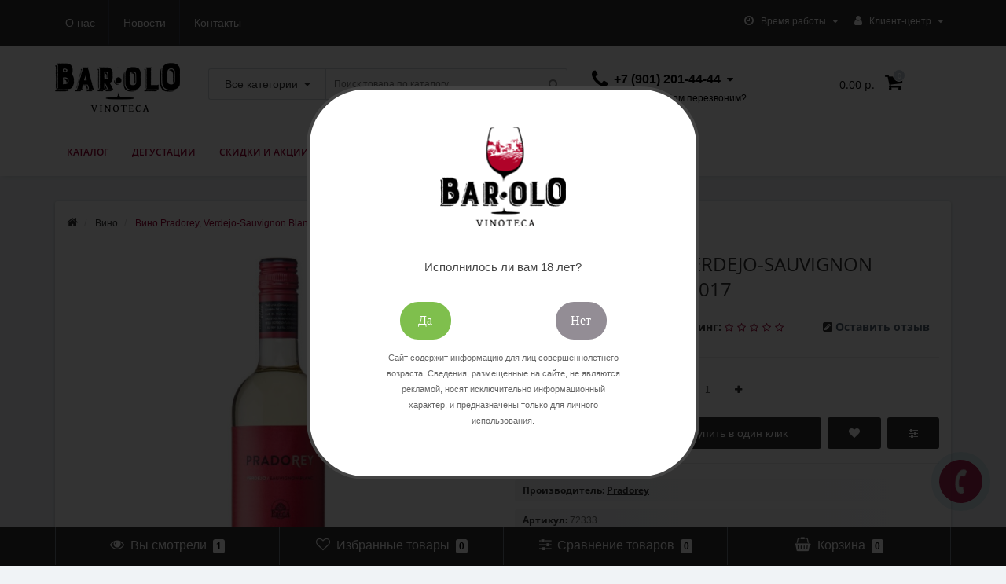

--- FILE ---
content_type: text/html; charset=utf-8
request_url: https://bar-olo.com/index.php?route=product/product/review&product_id=453
body_size: 37
content:
  <p>Нет отзывов об этом товаре.</p>


--- FILE ---
content_type: text/css
request_url: https://bar-olo.com/catalog/view/theme/oct_techstore/stylesheet/dynamic_stylesheet.css
body_size: 3633
content:
#top, .oct-product-tab .owl-carousel .owl-item .cart .oct-button.wishlist, .oct-product-tab .owl-carousel .owl-item .cart .oct-button.compare, .oct-carousel-row .oct-button.wishlist, .oct-carousel-row .oct-button.compare, .product-thumb .cart .oct-button.wishlist, .product-thumb .cart .oct-button.compare, .oct-day-goods-box .owl-carousel .owl-item .things-to-buy, .oct-product-tab ul.nav-tabs > li.active, .oct-product-tab ul.nav-tabs > li:hover, #back-top:hover, #uptocall-mini:hover .uptocall-mini-phone, .field-tip .tip-content, footer, .filtered input[type=checkbox]:checked+label::before, .filtered input[type=radio]:checked+label::before, #sstore-3-level>ul>li>a, .product-buttons-row .button-one-click, .product-buttons-row .button-wishlist, .product-buttons-row .button-compare, .product-tabs-row .nav-tabs>li.active>a, .product-tabs-row .nav-tabs>li.active>a:focus, .product-tabs-row .nav-tabs>li.active>a:hover, footer .actions button:hover, .popup-button:hover, #column-left .list-group, #column-right .list-group, .oct-news-panel .list-group {
	background-color: #333333;
}
.oct-button:hover, .oct-button-inv {
	background-color: #333333 !important;
}
a, #search .btn-lg, .phones-dropdown a, #menu .nav > li > a, .oct-carousel-header, .oct-category-item-text ul li a, .oct-category-item-text ul li a:visited, .oct-category-item-text ul li.oct-category-see-more a:hover, .oct-product-tab .owl-carousel .owl-item .name a, .oct-carousel-row .item .name a, .oct-day-goods-box .owl-carousel .owl-wrapper-outer .item .oct-day-goods-item .name a, .news-carousel-box .owl-carousel .owl-wrapper-outer .item .oct-news-item .name a, .oct-product-tab .owl-carousel .owl-buttons div, .oct-carousel-row .owl-carousel .owl-buttons div, .oct-day-goods-box .owl-carousel .owl-buttons div, .news-carousel-box .owl-carousel .owl-buttons div, .brands-carousel-box .owl-carousel .owl-buttons div, .news-carousel-box .owl-carousel .owl-wrapper-outer .item .oct-news-item .news-date, .news-carousel-box .owl-carousel .owl-wrapper-outer .item .oct-news-item .news-date span, .breadcrumb > li a, h1.cat-header, .sort-row .input-group-addon, .appearance .btn-group button, .box-heading, a.list-group-item, button.list-group-item, input[type='text'].form-control, select.form-control, input[type='password'].form-control, .filtered .link i, .filtered .checkbox input[type=checkbox]+label, .filtered .checkbox-inline input[type=checkbox]+label, .filtered .radio input[type=radio]+label, .filtered .radio-inline input[type=radio]+label, #sstore-3-level ul ul ul li a, .product-thumb h4 a, .pagination>.active>a, .pagination>.active>a:focus, .pagination>.active>a:hover, .pagination>.active>span, .pagination>.active>span:focus, .pagination>.active>span:hover, .pagination>li>a:focus, .pagination>li>a:hover, .pagination>li>span:focus, .pagination>li>span:hover, .product-header, .after-header-item, .found-cheaper a, .found-cheaper a:visited, .product-price h3, .number .btn-minus button i, .number .btn-plus button i, .product-info-li span, .product-info-li a, .product-info-li a:visited, .product-advantages-box a span, h2.popup-header, .popup-form-box input[type='text'], .popup-form-box input[type='tel'], .popup-form-box input[type='email'], #auth-popup .auth-popup-links a.reg-popup-link, .popup-text, .popup-text a, #product .control-label, .popup-form-box textarea, .oct-bottom-cart-in-cart p, .account-content .buttons div .button-back, .account-content .table-div table .button-back, .popup-text a:hover, .oct-carousel-header a:hover, #column-left .panel-default>.panel-heading, .oct-news-panel>.panel-heading, #column-right .panel-default>.panel-heading, #oneclick-popup #main-price {
 color: #333333;
}
#menu .nav > li:hover, .oct-slideshow-box .owl-controls .owl-page span {
	border-color: #333333;
}
#filter-products-form .expanded .item-content .filter-results:hover .filter-tooltip-corner {
	border-right-color: #333333;
}
.product-tabs-row .nav-tabs>li.active>a:before {
	border-top-color: #333333;
}
#menu .nav > li:hover, #menu ul.flexMenu-popup > li:hover, .oct-button, .oct-button:visited, .oct-button:focus, #back-top, #uptocall-mini .uptocall-mini-phone, .oct-day-goods-box .owl-carousel .owl-wrapper-outer .item .oct-day-goods-item:hover .things-to-buy, .oct-day-goods-box .owl-carousel .owl-wrapper-outer .item .oct-day-goods-item:hover .things-to-buy .flip-clock-wrapper ul li a div div.inn, footer .actions button, #sstore-3-level ul>li.has-sub>a.toggle-a:before, #sstore-3-level ul>li.has-sub>a.toggle-a:after, .product-tabs-row .nav-tabs>li>a, ul.account-ul li a:hover, .popup-button, .oct-fastorder-header span, #column-left .panel-default>.panel-heading, #column-right .panel-default>.panel-heading, .oct-news-panel>.panel-heading, #column-left .list-group a.active, #column-left .list-group a.active:hover, #column-left .list-group a:hover, #column-right .list-group a.active, #column-right .list-group a.active:hover, #column-right .list-group a:hover, .oct-news-panel .list-group a.active, .oct-news-panel .list-group a.active:hover, .oct-news-panel .list-group a:hover{
	background-color: #990033;
}
.product-thumb .cart .oct-button.wishlist:hover, .product-thumb .cart .oct-button.compare:hover, .product-buttons-row .button-wishlist:hover, .product-buttons-row .button-compare:hover, .button-one-click:hover, .wishlist-tr, .oct-product-tab .owl-carousel .owl-item .cart .oct-button.wishlist:hover, .oct-product-tab .owl-carousel .owl-item .cart .oct-button.compare:hover, .oct-carousel-row .oct-button.wishlist:hover, .oct-carousel-row .oct-button.compare:hover, .product-thumb .cart .oct-button.wishlist:hover, .product-thumb .cart .oct-button.compare:hover, .oct-button-inv:hover  {
	background-color: #990033!important;
}
#top .btn-link.btn-language:hover, #top .btn-link.btn-currency:hover, #top #top-right-links .dropdown-menu li a:hover, header .dropdown-menu li a:hover, #cart .cart-total-price, .buttons-top-box div a:hover, #menu .sale-ul > div .megamenu-sale-item .dropprice, .oct-slideshow-box .owl-controls .owl-buttons div:hover, .oct-category-item-text ul li.oct-category-see-more a, .oct-product-tab .owl-carousel .owl-item .price .price-new, .oct-carousel-row .owl-carousel .owl-item .price .price-new, .oct-day-goods-box .owl-carousel .owl-item .price .price-new, .oct-product-tab .owl-carousel .owl-buttons div:hover, .oct-carousel-row .owl-carousel .owl-buttons div:hover, .oct-day-goods-box .owl-carousel .owl-buttons div:hover, .news-carousel-box .owl-carousel .owl-buttons div:hover, .brands-carousel-box .owl-carousel .owl-buttons div:hover, footer h5, footer .h5, footer .first-row .socials-box a:hover, footer a:hover, footer .footer-contacts ul li i, .breadcrumb > li:last-child span, .appearance .btn-group button.active, .appearance .btn-group button:hover, .product-list .product-thumb h4 a:hover, .rating .fa-star, .rating .fa-star + .fa-star-o, .oct-product-stock span, .pagination>li:first-child>a, .pagination>li:first-child>span, .pagination>li>a, .pagination>li>span, .after-header-item .blue, .product-price h2, .number .btn-minus button:hover i, .number .btn-plus button:hover i, .product-advantages-box i, ul.account-ul li a, .account-content form legend, .account-content h2, .account-content .buttons div .button-back:hover, .account-content .table-div table .button-back:hover, .popup-text .item-link, .popup-text .blue, #product-options-popup .blue, #auth-popup .auth-popup-links a.forget-popup-link, #main-price, #cheaper-popup .main-price, .popup-text a, .oct-product-tab ul.nav-tabs > li a, .oct-fastorder-header, #checkout-fastorder-page .table .oct-bottom-cart-table-text, .fastorder-panel-group .oct-bottom-cart-total-cart .total-text span, .oct-carousel-header a, .oct-carousel-header a:visited, .oct-category-item-box .oct-category-item-text .oct-category-item-header, .main-advantage-item .main-advantage-item-icon i, #oneclick-popup #main-price.oneclick-main-price, .oct-category-item-text ul li a:hover, .breadcrumb > li a:hover, #subcats .subcat-box:hover a, #cart-popup .popup-text span, .rating .fa-star-o {
	color: #990033;
}
#top #top-right-links .dropdown-menu li a:hover, header .dropdown-menu li a:hover, #menu .megamenu-full-width a:hover, #menu .megamenu-full-width a.megamenu-parent-img:hover + a, .oct-product-tab .owl-carousel .owl-item .name a:hover, .oct-product-tab .owl-carousel .owl-item .image:hover + .name a, .oct-carousel-row .item .name a:hover, .oct-carousel-row .item .image:hover + .name a, .oct-day-goods-box .owl-carousel .owl-item .name a:hover, .oct-day-goods-box .owl-carousel .owl-item .image:hover + .name a, .news-carousel-box .owl-carousel .owl-item .name a:hover, .news-carousel-box .owl-carousel .owl-item .image:hover + .name a, #top .btn-link.language-select:hover, #top .btn-link.currency-select:hover, #menu .megamenu-full-width .see-all, footer .oct-text-terms a:hover, .popup-cart-box .oct-popup-cart-link {
	color: #990033!important;
}
@media only screen and (min-width: 1024px) {
	.product-grid .product-thumb:hover h4 a {
		color: #990033;
	}
}
.oct-slideshow-box .owl-controls .owl-page.active span, .oct-slideshow-box .owl-controls .owl-page span:hover, .filtered input[type=checkbox]+label::before, .filtered input[type=radio]+label::before {
	border-color: #990033;
}
.selected-thumb {
	border-color: #990033!important;
}
#top #top-left-links ul li a:hover, #top #top-right-links > ul > li:hover {
	border-bottom-color: #990033;
}
#top {
	background-color: #333333;
}
header, .menu-row {
	background-color: #FFFFFF;
}
#top #top-left-links ul li a, #top #top-left-links ul li a:visited, #top .btn-link.btn-language, #top .btn-link.btn-currency, #top #top-right-links > ul > li a, #top #top-right-links > ul > li a:visited, #top #top-right-links > ul > li a:hover {
	color: #FFFFFF;
}
#top #top-left-links ul li a:hover, #top .btn-link.btn-language:hover, #top .btn-link.btn-currency:hover, #top #top-right-links > ul > li a:hover {
	color: #FFFFFF;
}
#top #top-left-links ul li a:hover {
	background-color: #990033;
}
#top #top-right-links > ul > li {
	background-color: #333333;
}
#top #top-left-links ul li a:hover, #top #top-right-links > ul > li:hover {
	border-bottom-color: #990033;
}
#top .dropdown-menu, header .dropdown-menu {
	background-color: #333333;
}
#top .btn-link.language-select, #top .btn-link.currency-select, #top-links li, #top-links a, #top #top-right-links .dropdown-menu li span, #top #top-right-links .dropdown-menu li a, header .dropdown-menu li a {
	color: #FFFFFF!important;
}
#top #form-currency .currency-select:hover, #top #form-language .language-select:hover, #top #top-right-links .dropdown-menu li a:hover, header .dropdown-menu li a:hover {
	color: #FFFFFF;
}
.phones-dropdown a {
	color: #000000;
}
.phones-dropdown a i.fa-phone, .phones-dropdown a.show-phones {
	color: #000000;
}
#cart {
	background-color: #FFFFFF;
}
.buttons-top-box div a {
	color: #000000;
}
#cart .cart-total-price {
	color: #000000;
}
.buttons-top-box div a:hover {
	color: #000000;
}
#menu .nav > li:hover {
	background-color: #990033;
}
#menu .nav > li:hover {
	border-color: #333333;
}
#menu .nav > li > a {
	color: #990033;
}
#menu .nav > li:hover > a {
	color: #FFFFFF;
}
#menu .dropdown-menu {
	background-color: #FFFFFF;
}
#menu .dropdown-inner a, #menu .has-child .angle-right {
	color: #333333;
}
#menu .oct-mm-info .dropdown-menu .has-child a:hover, #menu .dropdown-inner a:hover, #menu .megamenu-full-width .megamenu-parent-title:hover, #menu .megamenu-full-width a.megamenu-parent-img:hover + a {
	color: #333333 !important;
}
@media only screen and (min-width: 992px) {#menu .second-level-li.has-child:hover > a, #menu .second-level-li.has-child:hover > a:visited, #menu .oct-mm-info .dropdown-menu ul li.second-level-li:hover a, #menu .oct-mm-simplecat .dropdown-menu ul li.second-level-li:hover > a, #menu .has-child:hover i {
	color: #333333 !important;
}}
#menu .dropdown-menu li.second-level-li:hover {
	background-color: #333333;
}
#menu .sale-ul > div .megamenu-sale-item .dropprice {
	color: #990033;
}
#menu .sale-ul > div .megamenu-sale-item .dropprice span {
	color: #333333;
}
footer {
	background-color: #333333;
}
footer a, footer a:visited, footer .third-row ul li {
	color: #CCCCCC !important;
}
footer a:hover {
	color: #FFFFFF !important;
}
footer .footer-advantages-box .footer-advantages a, footer .footer-advantages-box .footer-advantages a:visited {
	color: #CCCCCC !important;
}
footer .footer-advantages-box .footer-advantages:hover a {
	color: #CCCCCC !important;
}
footer .footer-advantages span {
	color: #CCCCCC;
}
footer h5, footer .h5 {
	color: #CCCCCC;
}
footer .footer-contacts ul li i {
	color: #CCCCCC;
}
#oct-slide-panel .oct-slide-panel-heading {
	background-color: #333333;
}
#oct-last-seen-link:hover, #oct-favorite-link:hover, #oct-compare-link:hover, #oct-bottom-cart-link:hover, .oct-panel-link-active, #hide-slide-panel {
	background-color: #333333;
}
.oct-panel-link, .oct-panel-link:focus, .oct-panel-link:visited {
	color: #FFFFFF;
}
.oct-panel-link:hover, .oct-panel-link-active a {
	color: #FFFFFF!important;
}
.oct-discount-item {
	background-color: #990033;
}
.oct-discount-item {
	color: #FFFFFF;
}
.product-thumb .price, .oct-price-normal  {
	color: #000000 !important;
}
.product-thumb .price-old, .oct-price-old  {
	color: #CECECE !important;
}
.product-thumb .price-new, .oct-price-new {
	color: #990033 !important;
}
.box-heading {
	color: #FFFFFF;
}
.box-heading {
	background-color: #990033;
}
.box-content, .box-content.filtered {
	background-color: #FFFFFF;
}
.filtered .list-group-item.item-name, .filtered .list-group-item.item-name:hover {
	background-color: #FFFFFF;
}
.filtered .link i {
	color: #333333!important;
}
.filtered input[type=checkbox]+label::before, .filtered input[type=radio]+label::before {
	border-color: #333333;
}
.filtered input[type=checkbox]:checked+label::before, .filtered input[type=radio]:checked+label::before {
	background-color: #990033;
}
#sstore-3-level>ul>li>a {
	background-color: #FFFFFF;
}
#sstore-3-level>ul>li>a {
	color: #333333;
}
#sstore-3-level ul ul li a {
	background-color: #CCCCCC;
}
#sstore-3-level ul ul li a {
	color: #333333;
}
#sstore-3-level ul ul ul li a {
	background-color: #990033;
}
#sstore-3-level ul ul ul li a {
	color: #333333;
}
#sstore-3-level ul ul ul li a.current-link {
	background-color: #990033;
}
#sstore-3-level ul ul ul li a.current-link {
	color: #333333;
}
.product-buttons-box #button-cart {
	background-color: #990033;
}
.product-buttons-box #button-cart:hover {
	background-color: #333333!important;
}
.product-buttons-row .button-one-click, .product-buttons-row .button-wishlist, .product-buttons-row .button-compare {
	background-color: #333333;
}
.product-buttons-row .button-one-click:hover, .product-buttons-row .button-wishlist:hover, .product-buttons-row .button-compare:hover {
	background-color: #990033!important;
}
.number, .found-cheaper, .after-header-item {
	background-color: #FFFFFF;
}
.product-tabs-row .nav-tabs>li>a {
	background-color: #CCCCCC;
}
.product-tabs-row .nav-tabs>li.active>a, .product-tabs-row .nav-tabs>li.active>a:focus, .product-tabs-row .nav-tabs>li.active>a:hover {
	background-color: #CCCCCC;
}
.product-tabs-row .nav-tabs>li.active>a:before {
	border-top-color: #CCCCCC;
}
.product-tabs-row .nav-tabs>li>a, .product-tabs-row .nav-tabs>li.active>a, .product-tabs-row .nav-tabs>li.active>a:focus, .product-tabs-row .nav-tabs>li.active>a:hover {
	color: #333333;
}
.selected-thumb {
	border-color: #CCCCCC!important;
}
.product-advantages-box i {
	color: #333333;
}
.product-advantages-box a span {
	color: #333333;
}
.product-advantages-box a span {
	color: #333333;
}
.after-header-item {
	color: #333333;
}
.after-header-item .blue {
	color: #333333;
}
@media only screen and (max-width: 992px) {
 #top {
	 background-color: #333333 !important;
 }
 .top-mobile-item a {
	 color: #CCCCCC;
 }
 .menu-mobile-header {
	 background-color: #FFFFFF;
 }
 .menu-mobile-header, .close-m-search a {
	 color: #990033 !important;
 }
 #info-mobile-box ul li a, #info-mobile-box > ul > li, #info-mobile ul div .btn-link.btn-language, #info-mobile ul div .btn-link.btn-currency {
	 color: #000000 !important;
 }
 #menu .nav > li > a {
	 color: #000000;
 }
 .mobile-icons-box a {
	 color: #333333 !important;
 }
 .mobile-icons-box a span {
 	 background-color: #FFFFFF !important;
 }
}
#tab-specification { 
  display: none;
}
#main-product-model { 
  display: none;
}
li.product-info-li.main-product-model { 
  display: none;
}
span.title {
	font-family: 'OpenSansRegular';
    font-size: 20px;
    line-height: 32px;
    color: #4f5f6f;
    text-transform: uppercase;
    margin-top: -6px;
    margin-bottom: 20px;
}
.cat-model {
    color: white;
}

--- FILE ---
content_type: text/css
request_url: https://bar-olo.com/catalog/view/theme/oct_techstore/stylesheet/age-verification.css
body_size: 6932
content:
#modal_screen {
	position: fixed;
	top:0;
	left: 0;
	height: 100%;
	width: 100%;
	z-index: 1100;
	background-color: rgba(0,0,0,.8);
}

#modal_screen.nope {
	background-color: #1e0924; 
}

#modal_content {
	position: fixed;
	z-index: 1101;
	margin: 0 auto;
	background-color:#fff;
	border:4px solid #444;
	border-radius: 15%;
	font-size: 12px;
	width:290px; /* if you adjust it from the original 290px, adjust the difference in the width of #modal_content nav too */
	height: 290px; /* if you adjust it from the original 290px, adjust the difference in the width of #modal_content nav too */

	-webkit-box-sizing: border-box;
	-moz-box-sizing: border-box;
	-ms-box-sizing: border-box;
	-o-box-sizing: border-box;
	box-sizing: border-box;

	background-position: center 2em;
	background-repeat: no-repeat;
	background-size: 90px auto;
	background-image: url([data-uri]);
}

#modal_content .content_wrapper {
	padding-top: 7em;
	margin:3em auto 0;
	text-align: center;
}

#modal_content h2 {
	margin: 0 0 0 0;
	font:normal 15px/1.3em 'Gill Sans W01 Medium', Helvetica,arial,sans-serif;
}

#modal_content p {
	max-width: 75%;
	margin: 1.2em auto 0;
	font:11px/1.5em "proxima-nova", Helvetica,arial,sans-serif;
}

#modal_content nav {font-size: 16px; display:table; width: 282px;}
#modal_content nav ul {display:table-row; width: 100%; margin:0; padding:0;}
#modal_content nav li {display: table-cell; text-align: right; width: auto;}

#modal_content nav:after {
	content: "";
	display: block;
	clear: both;
}

#modal_content nav small {
	display: block;
	text-align: center;
	color: #888;
	margin: 1em 0 0;
}

#modal_content nav a.av_btn {
	display:block;
	text-align:center;
	width: 65px;
	border-radius: 23px;
	margin:1em auto 0;
	text-decoration: none;
	padding:1em;
	color: #fff;
	font:normal .7em/1em 'AmericanTypwrterITCW01- 731031';
	text-transform: none;
	letter-spacing: 0;
}

#modal_content nav .av_go {
	background-color: #7fbf4d;
}

#modal_content nav .av_no {
	background-color: #938d95;
}

#modal_content nav .av_btn:hover {
	background-color: #1e0924;
}

#modal_content #modal_regret_wrapper nav a.av_btn {
	margin-top:0;
	width:130px;
	font-size: 0.8em;
}

@media (min-width: 688px) {
	#modal_content {
		top: 10em;
		top: 30vh;
		left: 30vw;
		width: 90%;
		max-width: 500px;
		height:500px;
		padding:3em;
		border-radius: 15%;
		background-position: center 3em;
		background-size: 160px auto;
		font-size: 16px;
	}

	#modal_content .content_wrapper {
		margin:3em auto 0;
		text-align: center;
	}

	#modal_content h2 {
		margin: 0 0 0 0;
		font-size: 1.875em;
	}

	#modal_content p {
		line-height: 1.9em;
	}

	#modal_content nav {width: 396px;}

	#modal_content nav a.av_btn {
		margin:1.6em auto 0;
		font-size: 1em;
	}
}


--- FILE ---
content_type: application/javascript
request_url: https://bar-olo.com/catalog/view/theme/oct_techstore/js/age-verification.js
body_size: 1249
content:
var modal_content,
modal_screen;

// Start Working ASAP.
$(document).ready(function() {
	av_legality_check();
});


av_legality_check = function() {
	if ($.cookie('is_legal') == "yes") {
		// legal!
		// Do nothing?
	} else {
		av_showmodal();

		// Make sure the prompt stays in the middle.
		$(window).on('resize', av_positionPrompt);
	}
};

av_showmodal = function() {
	modal_screen = $('<div id="modal_screen"></div>');
	modal_content = $('<div id="modal_content" style="display:none"></div>');
	var modal_content_wrapper = $('<div id="modal_content_wrapper" class="content_wrapper"></div>');
	var modal_regret_wrapper = $('<div id="modal_regret_wrapper" class="content_wrapper" style="display:none;"></div>');

	// Question Content
	var content_heading = $('<noindex><h4>Исполнилось ли вам 18 лет?</h4></noindex>');
	var content_buttons = $('<noindex><nav><ul><li><a href="#nothing" class="av_btn av_go" rel="yes">Да</a></li><li><a href="#nothing" class="av_btn av_no" rel="no">Нет</a></li></nav></noindex>');
	var content_text = $('<noindex><p>Сайт содержит информацию для лиц совершеннолетнего возраста. Сведения, размещенные на сайте, не являются рекламой, носят исключительно информационный характер, и предназначены только для личного использования.</p></noindex>');

	// Regret Content
	var regret_heading = $('<noindex><h2>Сожалеем</h2></noindex>');
	var regret_buttons = $('<noindex><nav><small>Я нажал не ту кнопку!</small> <ul><li><a href="#nothing" class="av_btn av_go" rel="yes">Мне исполнилось 18 лет!</a></li></ul></nav></noindex>');
	var regret_text = $('<noindex><p>Вы должны быть старше 18 лет для посещения данного сайта.</p></noindex>');

	modal_content_wrapper.append(content_heading, content_buttons, content_text);
	modal_regret_wrapper.append(regret_heading, regret_buttons, regret_text);
	modal_content.append(modal_content_wrapper, modal_regret_wrapper);

	// Append the prompt to the end of the document
	$('body').append(modal_screen, modal_content);

	// Center the box
	av_positionPrompt();

	modal_content.find('a.av_btn').on('click', av_setCookie);
};

av_setCookie = function(e) {
	e.preventDefault();

	var is_legal = $(e.currentTarget).attr('rel');

	$.cookie('is_legal', is_legal, {
		expires: 30,
		path: '/'
	});

	if (is_legal == "yes") {
		av_closeModal();
		$(window).off('resize');
	} else {
		av_showRegret();
	}
};

av_closeModal = function() {
	modal_content.fadeOut();
	modal_screen.fadeOut();
};

av_showRegret = function() {
	modal_screen.addClass('nope');
	modal_content.find('#modal_content_wrapper').hide();
	modal_content.find('#modal_regret_wrapper').show();
};

av_positionPrompt = function() {
	var top = ($(window).outerHeight() - $('#modal_content').outerHeight()) / 2;
	var left = ($(window).outerWidth() - $('#modal_content').outerWidth()) / 2;
	modal_content.css({
		'top': top,
		'left': left
	});

	if (modal_content.is(':hidden') && ($.cookie('is_legal') != "yes")) {
		modal_content.fadeIn('slow')
	}
};


--- FILE ---
content_type: application/javascript
request_url: https://bar-olo.com/catalog/view/theme/oct_techstore/js/input-mask.js
body_size: 9019
content:
/**
* @license Input Mask plugin for jquery
* http://github.com/RobinHerbots/jquery.inputmask
* Copyright (c) 2010 - 2014 Robin Herbots
* Licensed under the MIT license (http://www.opensource.org/licenses/mit-license.php)
* Version: 2.4.21
*/
!function(a){function b(a){var b=document.createElement("input"),a="on"+a,c=a in b;return c||(b.setAttribute(a,"return;"),c="function"==typeof b[a]),b=null,c}function c(b,d,e){var f=e.aliases[b];return!!f&&(f.alias&&c(f.alias,void 0,e),a.extend(!0,e,f),a.extend(!0,e,d),!0)}function d(b){function e(c){b.numericInput&&(c=c.split("").reverse().join(""));var d=!1,e=0,f=b.greedy,g=b.repeat;"*"==g&&(f=!1),1==c.length&&0==f&&0!=g&&(b.placeholder="");for(var h=a.map(c.split(""),function(a,c){var f=[];if(a==b.escapeChar)d=!0;else if(a!=b.optionalmarker.start&&a!=b.optionalmarker.end||d){var g=b.definitions[a];if(g&&!d)for(var h=0;h<g.cardinality;h++)f.push(b.placeholder.charAt((e+h)%b.placeholder.length));else f.push(a),d=!1;return e+=f.length,f}}),i=h.slice(),j=1;j<g&&f;j++)i=i.concat(h.slice());return{mask:i,repeat:g,greedy:f}}function f(c){b.numericInput&&(c=c.split("").reverse().join(""));var d=!1,e=!1,f=!1;return a.map(c.split(""),function(a,c){var g=[];if(a==b.escapeChar)e=!0;else if(a!=b.optionalmarker.start||e){if(a!=b.optionalmarker.end||e){var h=b.definitions[a];if(h&&!e){for(var i=h.prevalidator,j=i?i.length:0,k=1;k<h.cardinality;k++){var l=j>=k?i[k-1]:[],m=l.validator,n=l.cardinality;g.push({fn:m?"string"==typeof m?new RegExp(m):new function(){this.test=m}:new RegExp("."),cardinality:n?n:1,optionality:d,newBlockMarker:1==d&&f,offset:0,casing:h.casing,def:h.definitionSymbol||a}),1==d&&(f=!1)}g.push({fn:h.validator?"string"==typeof h.validator?new RegExp(h.validator):new function(){this.test=h.validator}:new RegExp("."),cardinality:h.cardinality,optionality:d,newBlockMarker:f,offset:0,casing:h.casing,def:h.definitionSymbol||a})}else g.push({fn:null,cardinality:0,optionality:d,newBlockMarker:f,offset:0,casing:null,def:a}),e=!1;return f=!1,g}d=!1,f=!0}else d=!0,f=!0})}function g(a){return b.optionalmarker.start+a+b.optionalmarker.end}function h(a){for(var c=0,d=0,e=a.length,f=0;f<e&&(a.charAt(f)==b.optionalmarker.start&&c++,a.charAt(f)==b.optionalmarker.end&&d++,!(c>0&&c==d));f++);var g=[a.substring(0,f)];return f<e&&g.push(a.substring(f+1,e)),g}function i(a){for(var c=a.length,d=0;d<c&&a.charAt(d)!=b.optionalmarker.start;d++);var e=[a.substring(0,d)];return d<c&&e.push(a.substring(d+1,c)),e}function j(b,k,l){var n,o,m=h(k),p=i(m[0]);p.length>1?(n=b+p[0]+g(p[1])+(m.length>1?m[1]:""),a.inArray(n,d)==-1&&""!=n&&(d.push(n),o=e(n),c.push({mask:n,_buffer:o.mask,buffer:o.mask.slice(),tests:f(n),lastValidPosition:-1,greedy:o.greedy,repeat:o.repeat,metadata:l})),n=b+p[0]+(m.length>1?m[1]:""),a.inArray(n,d)==-1&&""!=n&&(d.push(n),o=e(n),c.push({mask:n,_buffer:o.mask,buffer:o.mask.slice(),tests:f(n),lastValidPosition:-1,greedy:o.greedy,repeat:o.repeat,metadata:l})),i(p[1]).length>1&&j(b+p[0],p[1]+m[1],l),m.length>1&&i(m[1]).length>1&&(j(b+p[0]+g(p[1]),m[1],l),j(b+p[0],m[1],l))):(n=b+m,a.inArray(n,d)==-1&&""!=n&&(d.push(n),o=e(n),c.push({mask:n,_buffer:o.mask,buffer:o.mask.slice(),tests:f(n),lastValidPosition:-1,greedy:o.greedy,repeat:o.repeat,metadata:l})))}var c=[],d=[];return a.isFunction(b.mask)&&(b.mask=b.mask.call(this,b)),a.isArray(b.mask)?a.each(b.mask,function(a,b){void 0!=b.mask?j("",b.mask.toString(),b):j("",b.toString())}):j("",b.mask.toString()),b.greedy?c:c.sort(function(a,b){return a.mask.length-b.mask.length})}function m(b,c,d,h){function q(){return b[c]}function r(){return q().tests}function s(){return q()._buffer}function t(){return q().buffer}function u(e,f,g){function h(a,b,c,e){for(var f=x(a),g=c?1:0,h="",i=b.buffer,j=b.tests[f].cardinality;j>g;j--)h+=C(i,f-(j-1));return c&&(h+=c),null!=b.tests[f].fn?b.tests[f].fn.test(h,i,a,e,d):(c==C(b._buffer.slice(),a,!0)||c==d.skipOptionalPartCharacter)&&{refresh:!0,c:C(b._buffer.slice(),a,!0),pos:a}}function i(c,d){var g=!1;if(a.each(d,function(b,d){if(g=a.inArray(d.activeMasksetIndex,c)==-1&&d.result!==!1)return!1}),g)d=a.map(d,function(d,e){return a.inArray(d.activeMasksetIndex,c)==-1?d:void(b[d.activeMasksetIndex].lastValidPosition=n)});else{var k,i=-1,j=-1;a.each(d,function(b,d){a.inArray(d.activeMasksetIndex,c)!=-1&&d.result!==!1&(i==-1||i>d.result.pos)&&(i=d.result.pos,j=d.activeMasksetIndex)}),d=a.map(d,function(d,g){if(a.inArray(d.activeMasksetIndex,c)!=-1){if(d.result.pos==i)return d;if(d.result!==!1){for(var l=e;l<i;l++){if(k=h(l,b[d.activeMasksetIndex],b[j].buffer[l],!0),k===!1){b[d.activeMasksetIndex].lastValidPosition=i-1;break}B(b[d.activeMasksetIndex].buffer,l,b[j].buffer[l],!0),b[d.activeMasksetIndex].lastValidPosition=l}return k=h(i,b[d.activeMasksetIndex],f,!0),k!==!1&&(B(b[d.activeMasksetIndex].buffer,i,f,!0),b[d.activeMasksetIndex].lastValidPosition=i),d}}})}return d}if(g=g===!0){var j=h(e,q(),f,g);return j===!0&&(j={pos:e}),j}var k=[],j=!1,l=c,m=t().slice(),n=q().lastValidPosition,p=(A(e),[]);return a.each(b,function(a,b){if("object"==typeof b){c=a;var o,d=e,i=q().lastValidPosition;if(i==n){if(d-n>1)for(var r=i==-1?0:i;r<d&&(o=h(r,q(),m[r],!0),o!==!1);r++){B(t(),r,m[r],!0),o===!0&&(o={pos:r});var s=o.pos||r;q().lastValidPosition<s&&(q().lastValidPosition=s)}if(!w(d)&&!h(d,q(),f,g)){for(var u=z(d)-d,v=0;v<u&&h(++d,q(),f,g)===!1;v++);p.push(c)}}if((q().lastValidPosition>=n||c==l)&&d>=0&&d<y()){if(j=h(d,q(),f,g),j!==!1){j===!0&&(j={pos:d});var s=j.pos||d;q().lastValidPosition<s&&(q().lastValidPosition=s)}k.push({activeMasksetIndex:a,result:j})}}}),c=l,i(p,k)}function v(){var d=c,e={activeMasksetIndex:0,lastValidPosition:-1,next:-1};a.each(b,function(a,b){"object"==typeof b&&(c=a,q().lastValidPosition>e.lastValidPosition?(e.activeMasksetIndex=a,e.lastValidPosition=q().lastValidPosition,e.next=z(q().lastValidPosition)):q().lastValidPosition==e.lastValidPosition&&(e.next==-1||e.next>z(q().lastValidPosition))&&(e.activeMasksetIndex=a,e.lastValidPosition=q().lastValidPosition,e.next=z(q().lastValidPosition)))}),c=e.lastValidPosition!=-1&&b[d].lastValidPosition==e.lastValidPosition?d:e.activeMasksetIndex,d!=c&&(F(t(),z(e.lastValidPosition),y()),q().writeOutBuffer=!0),m.data("_inputmask").activeMasksetIndex=c}function w(a){var b=x(a),c=r()[b];return void 0!=c&&c.fn}function x(a){return a%r().length}function y(){return d.getMaskLength(s(),q().greedy,q().repeat,t(),d)}function z(a){var b=y();if(a>=b)return b;for(var c=a;++c<b&&!w(c););return c}function A(a){var b=a;if(b<=0)return 0;for(;--b>0&&!w(b););return b}function B(a,b,c,d){d&&(b=D(a,b));var e=r()[x(b)],f=c;if(void 0!=f&&void 0!=e)switch(e.casing){case"upper":f=c.toUpperCase();break;case"lower":f=c.toLowerCase()}a[b]=f}function C(a,b,c){return c&&(b=D(a,b)),a[b]}function D(a,b){for(var c;void 0==a[b]&&a.length<y();)for(c=0;void 0!==s()[c];)a.push(s()[c++]);return b}function E(a,b,c){a._valueSet(b.join("")),void 0!=c&&O(a,c)}function F(a,b,c,d){for(var e=b,f=y();e<c&&e<f;e++)d===!0?w(e)||B(a,e,""):B(a,e,C(s().slice(),e,!0))}function G(a,b){var c=x(b);B(a,b,C(s(),c))}function H(a){return d.placeholder.charAt(a%d.placeholder.length)}function I(d,e,f,g,h){var i=void 0!=g?g.slice():K(d._valueGet()).split("");a.each(b,function(a,b){"object"==typeof b&&(b.buffer=b._buffer.slice(),b.lastValidPosition=-1,b.p=-1)}),f!==!0&&(c=0),e&&d._valueSet("");y();a.each(i,function(b,c){if(h===!0){var g=q().p,i=g==-1?g:A(g),j=i==-1?b:z(i);a.inArray(c,s().slice(i+1,j))==-1&&X.call(d,void 0,!0,c.charCodeAt(0),e,f,b)}else X.call(d,void 0,!0,c.charCodeAt(0),e,f,b)}),f===!0&&q().p!=-1&&(q().lastValidPosition=A(q().p))}function J(b){return a.inputmask.escapeRegex.call(this,b)}function K(a){return a.replace(new RegExp("("+J(s().join(""))+")*$"),"")}function L(a){for(var d,e,b=t(),c=b.slice(),e=c.length-1;e>=0;e--){var d=x(e);if(!r()[d].optionality)break;if(w(e)&&u(e,b[e],!0))break;c.pop()}E(a,c)}function M(b,c){if(!r()||c!==!0&&b.hasClass("hasDatepicker"))return b[0]._valueGet();var e=a.map(t(),function(a,b){return w(b)&&u(b,a,!0)?a:null}),f=(k?e.reverse():e).join("");return void 0!=d.onUnMask?d.onUnMask.call(this,t().join(""),f):f}function N(a){if(k&&"number"==typeof a&&(!d.greedy||""!=d.placeholder)){var b=t().length;a=b-a}return a}function O(b,c,e){var h,f=b.jquery&&b.length>0?b[0]:b;return"number"!=typeof c?a(b).is(":visible")?(f.setSelectionRange?(c=f.selectionStart,e=f.selectionEnd):document.selection&&document.selection.createRange&&(h=document.selection.createRange(),c=0-h.duplicate().moveStart("character",-1e5),e=c+h.text.length),c=N(c),e=N(e),{begin:c,end:e}):{begin:0,end:0}:(c=N(c),e=N(e),a(b).is(":visible")&&(e="number"==typeof e?e:c,f.scrollLeft=f.scrollWidth,0==d.insertMode&&c==e&&e++,f.setSelectionRange?(f.selectionStart=c,f.selectionEnd=g?c:e):f.createTextRange&&(h=f.createTextRange(),h.collapse(!0),h.moveEnd("character",e),h.moveStart("character",c),h.select())),void 0)}function P(e){if("*"!=d.repeat){var f=!1,g=0,h=c;return a.each(b,function(a,b){if("object"==typeof b){c=a;var d=A(y());if(b.lastValidPosition>=g&&b.lastValidPosition==d){for(var h=!0,i=0;i<=d;i++){var j=w(i),k=x(i);if(j&&(void 0==e[i]||e[i]==H(i))||!j&&e[i]!=s()[k]){h=!1;break}}if(f=f||h)return!1}g=b.lastValidPosition}}),c=h,f}}function Q(a,b){return k?a-b>1||a-b==1&&d.insertMode:b-a>1||b-a==1&&d.insertMode}function R(b){var c=a._data(b).events;a.each(c,function(b,c){a.each(c,function(a,b){if("inputmask"==b.namespace&&"setvalue"!=b.type){var c=b.handler;b.handler=function(a){return this.readOnly||this.disabled?void a.preventDefault:c.apply(this,arguments)}}})})}function S(b){var c;if(Object.getOwnPropertyDescriptor&&(c=Object.getOwnPropertyDescriptor(b,"value")),c&&c.get){if(!b._valueGet){var d=c.get,e=c.set;b._valueGet=function(){return k?d.call(this).split("").reverse().join(""):d.call(this)},b._valueSet=function(a){e.call(this,k?a.split("").reverse().join(""):a)},Object.defineProperty(b,"value",{get:function(){var b=a(this),c=a(this).data("_inputmask"),e=c.masksets,f=c.activeMasksetIndex;return c&&c.opts.autoUnmask?b.inputmask("unmaskedvalue"):d.call(this)!=e[f]._buffer.join("")?d.call(this):""},set:function(b){e.call(this,b),a(this).triggerHandler("setvalue.inputmask")}})}}else if(document.__lookupGetter__&&b.__lookupGetter__("value")){if(!b._valueGet){var d=b.__lookupGetter__("value"),e=b.__lookupSetter__("value");b._valueGet=function(){return k?d.call(this).split("").reverse().join(""):d.call(this)},b._valueSet=function(a){e.call(this,k?a.split("").reverse().join(""):a)},b.__defineGetter__("value",function(){var b=a(this),c=a(this).data("_inputmask"),e=c.masksets,f=c.activeMasksetIndex;return c&&c.opts.autoUnmask?b.inputmask("unmaskedvalue"):d.call(this)!=e[f]._buffer.join("")?d.call(this):""}),b.__defineSetter__("value",function(b){e.call(this,b),a(this).triggerHandler("setvalue.inputmask")})}}else if(b._valueGet||(b._valueGet=function(){return k?this.value.split("").reverse().join(""):this.value},b._valueSet=function(a){this.value=k?a.split("").reverse().join(""):a}),void 0==a.valHooks.text||1!=a.valHooks.text.inputmaskpatch){var d=a.valHooks.text&&a.valHooks.text.get?a.valHooks.text.get:function(a){return a.value},e=a.valHooks.text&&a.valHooks.text.set?a.valHooks.text.set:function(a,b){return a.value=b,a};jQuery.extend(a.valHooks,{text:{get:function(b){var c=a(b);if(c.data("_inputmask")){if(c.data("_inputmask").opts.autoUnmask)return c.inputmask("unmaskedvalue");var e=d(b),f=c.data("_inputmask"),g=f.masksets,h=f.activeMasksetIndex;return e!=g[h]._buffer.join("")?e:""}return d(b)},set:function(b,c){var d=a(b),f=e(b,c);return d.data("_inputmask")&&d.triggerHandler("setvalue.inputmask"),f},inputmaskpatch:!0}})}}function T(a,b,c,d){var e=t();if(d!==!1)for(;!w(a)&&a-1>=0;)a--;for(var f=a;f<b&&f<y();f++)if(w(f)){G(e,f);var g=z(f),h=C(e,g);if(h!=H(g))if(g<y()&&u(f,h,!0)!==!1&&r()[x(f)].def==r()[x(g)].def)B(e,f,h,!0);else if(w(f))break}else G(e,f);if(void 0!=c&&B(e,A(b),c),0==q().greedy){var i=K(e.join("")).split("");e.length=i.length;for(var f=0,j=e.length;f<j;f++)e[f]=i[f];0==e.length&&(q().buffer=s().slice())}return a}function U(a,b,c){var d=t();if(C(d,a,!0)!=H(a))for(var e=A(b);e>a&&e>=0;e--)if(w(e)){var f=A(e),g=C(d,f);g!=H(f)&&u(f,g,!0)!==!1&&r()[x(e)].def==r()[x(f)].def&&(B(d,e,g,!0),G(d,f))}else G(d,e);void 0!=c&&C(d,a)==H(a)&&B(d,a,c);var h=d.length;if(0==q().greedy){var i=K(d.join("")).split("");d.length=i.length;for(var e=0,j=d.length;e<j;e++)d[e]=i[e];0==d.length&&(q().buffer=s().slice())}return b-(h-d.length)}function V(a,c,e){if(d.numericInput||k){switch(c){case d.keyCode.BACKSPACE:c=d.keyCode.DELETE;break;case d.keyCode.DELETE:c=d.keyCode.BACKSPACE}if(k){var f=e.end;e.end=e.begin,e.begin=f}}var g=!0;if(e.begin==e.end){var h=c==d.keyCode.BACKSPACE?e.begin-1:e.begin;d.isNumeric&&""!=d.radixPoint&&t()[h]==d.radixPoint&&(e.begin=t().length-1==h?e.begin:c==d.keyCode.BACKSPACE?h:z(h),e.end=e.begin),g=!1,c==d.keyCode.BACKSPACE?e.begin--:c==d.keyCode.DELETE&&e.end++}else e.end-e.begin!=1||d.insertMode||(g=!1,c==d.keyCode.BACKSPACE&&e.begin--);F(t(),e.begin,e.end);var i=y();if(0==d.greedy)T(e.begin,i,void 0,!k&&c==d.keyCode.BACKSPACE&&!g);else{for(var j=e.begin,l=e.begin;l<e.end;l++)!w(l)&&g||(j=T(e.begin,i,void 0,!k&&c==d.keyCode.BACKSPACE&&!g));g||(e.begin=j)}var m=z(-1);F(t(),e.begin,e.end,!0),I(a,!1,void 0==b[1]||m>=e.end,t()),q().lastValidPosition<m?(q().lastValidPosition=-1,q().p=m):q().p=e.begin}function W(b){n=!1;var c=this,e=a(c),g=b.keyCode,h=O(c);g==d.keyCode.BACKSPACE||g==d.keyCode.DELETE||f&&127==g||b.ctrlKey&&88==g?(b.preventDefault(),88==g&&(l=t().join("")),V(c,g,h),v(),E(c,t(),q().p),c._valueGet()==s().join("")&&e.trigger("cleared"),d.showTooltip&&e.prop("title",q().mask)):g==d.keyCode.END||g==d.keyCode.PAGE_DOWN?setTimeout(function(){var a=z(q().lastValidPosition);d.insertMode||a!=y()||b.shiftKey||a--,O(c,b.shiftKey?h.begin:a,a)},0):g==d.keyCode.HOME&&!b.shiftKey||g==d.keyCode.PAGE_UP?O(c,0,b.shiftKey?h.begin:0):g==d.keyCode.ESCAPE||90==g&&b.ctrlKey?(I(c,!0,!1,l.split("")),e.click()):g!=d.keyCode.INSERT||b.shiftKey||b.ctrlKey?0!=d.insertMode||b.shiftKey||(g==d.keyCode.RIGHT?setTimeout(function(){var a=O(c);O(c,a.begin)},0):g==d.keyCode.LEFT&&setTimeout(function(){var a=O(c);O(c,a.begin-1)},0)):(d.insertMode=!d.insertMode,O(c,d.insertMode||h.begin!=y()?h.begin:h.begin-1));var i=O(c);d.onKeyDown.call(this,b,t(),d)===!0&&O(c,i.begin,i.end),p=a.inArray(g,d.ignorables)!=-1}function X(e,f,g,h,i,j){if(void 0==g&&n)return!1;n=!0;var k=this,l=a(k);e=e||window.event;var g=f?g:e.which||e.charCode||e.keyCode;if(!(f===!0||e.ctrlKey&&e.altKey)&&(e.ctrlKey||e.metaKey||p))return!0;if(g){f!==!0&&46==g&&0==e.shiftKey&&","==d.radixPoint&&(g=44);var m,r,s,w=String.fromCharCode(g);if(f){var x=i?j:q().lastValidPosition+1;m={begin:x,end:x}}else m=O(k);var D=Q(m.begin,m.end),F=c;D&&(c=F,a.each(b,function(a,b){"object"==typeof b&&(c=a,q().undoBuffer=t().join(""))}),V(k,d.keyCode.DELETE,m),d.insertMode||a.each(b,function(a,b){"object"==typeof b&&(c=a,U(m.begin,y()),q().lastValidPosition=z(q().lastValidPosition))}),c=F);var G=t().join("").indexOf(d.radixPoint);d.isNumeric&&f!==!0&&G!=-1&&(d.greedy&&m.begin<=G?(m.begin=A(m.begin),m.end=m.begin):w==d.radixPoint&&(m.begin=G,m.end=m.begin));var I=m.begin;r=u(I,w,i),i===!0&&(r=[{activeMasksetIndex:c,result:r}]);var J=-1;if(a.each(r,function(a,b){c=b.activeMasksetIndex,q().writeOutBuffer=!0;var e=b.result;if(e!==!1){var f=!1,g=t();if(e!==!0&&(f=e.refresh,I=void 0!=e.pos?e.pos:I,w=void 0!=e.c?e.c:w),f!==!0){if(1==d.insertMode){for(var h=y(),j=g.slice();C(j,h,!0)!=H(h)&&h>=I;)h=0==h?-1:A(h);if(h>=I){U(I,y(),w);var k=q().lastValidPosition,l=z(k);l!=y()&&k>=I&&C(t().slice(),l,!0)!=H(l)&&(q().lastValidPosition=l)}else q().writeOutBuffer=!1}else B(g,I,w,!0);(J==-1||J>z(I))&&(J=z(I))}else if(!i){var m=I<y()?I+1:I;(J==-1||J>m)&&(J=m)}J>q().p&&(q().p=J)}}),i!==!0&&(c=F,v()),h!==!1&&(a.each(r,function(a,b){if(b.activeMasksetIndex==c)return s=b,!1}),void 0!=s)){var K=this;if(setTimeout(function(){d.onKeyValidation.call(K,s.result,d)},0),q().writeOutBuffer&&s.result!==!1){var M,L=t();M=f?void 0:d.numericInput?I>G?A(J):w==d.radixPoint?J-1:A(J-1):J,E(k,L,M),f!==!0&&setTimeout(function(){P(L)===!0&&l.trigger("complete"),o=!0,l.trigger("input")},0)}else D&&(q().buffer=q().undoBuffer.split(""))}d.showTooltip&&l.prop("title",q().mask),e&&(e.preventDefault?e.preventDefault():e.returnValue=!1)}}function Y(b){var c=a(this),e=this,f=b.keyCode,g=t();d.onKeyUp.call(this,b,g,d),f==d.keyCode.TAB&&d.showMaskOnFocus&&(c.hasClass("focus.inputmask")&&0==e._valueGet().length?(g=s().slice(),E(e,g),O(e,0),l=t().join("")):(E(e,g),g.join("")==s().join("")&&a.inArray(d.radixPoint,g)!=-1?(O(e,N(0)),c.click()):O(e,N(0),N(y()))))}function Z(b){if(o===!0)return o=!1,!0;var c=this,d=a(c);I(c,!1,!1),E(c,t()),P(t())===!0&&d.trigger("complete"),d.click()}function $(b){if(o===!0)return o=!1,!0;var c=this,e=a(c),f=O(c),g=c._valueGet();g.charAt(f.begin)==t()[f.begin]||w(f.begin)?(I(c,!1,!1),E(c,t()),P(t())===!0&&e.trigger("complete"),e.click()):(b.keyCode=d.keyCode.BACKSPACE,W.call(c,b)),b.preventDefault()}function _(f){if(m=a(f),m.is(":input")){if(m.data("_inputmask",{masksets:b,activeMasksetIndex:c,opts:d,isRTL:!1}),d.showTooltip&&m.prop("title",q().mask),q().greedy=q().greedy?q().greedy:0==q().repeat,null!=m.attr("maxLength")){var g=m.prop("maxLength");g>-1&&a.each(b,function(a,b){"object"==typeof b&&"*"==b.repeat&&(b.repeat=g)}),y()>=g&&g>-1&&(g<s().length&&(s().length=g),0==q().greedy&&(q().repeat=Math.round(g/s().length)),m.prop("maxLength",2*y()))}if(S(f),d.numericInput&&(d.isNumeric=d.numericInput),("rtl"==f.dir||d.numericInput&&d.rightAlignNumerics||d.isNumeric&&d.rightAlignNumerics)&&m.css("text-align","right"),"rtl"==f.dir||d.numericInput){f.dir="ltr",m.removeAttr("dir");var h=m.data("_inputmask");h.isRTL=!0,m.data("_inputmask",h),k=!0}m.unbind(".inputmask"),m.removeClass("focus.inputmask"),m.closest("form").bind("submit",function(){l!=t().join("")&&m.change()}).bind("reset",function(){setTimeout(function(){m.trigger("setvalue")},0)}),m.bind("mouseenter.inputmask",function(){var b=a(this),c=this;!b.hasClass("focus.inputmask")&&d.showMaskOnHover&&c._valueGet()!=t().join("")&&E(c,t())}).bind("blur.inputmask",function(){var e=a(this),f=this,g=f._valueGet(),h=t();e.removeClass("focus.inputmask"),l!=t().join("")&&e.change(),d.clearMaskOnLostFocus&&""!=g&&(g==s().join("")?f._valueSet(""):L(f)),P(h)===!1&&(e.trigger("incomplete"),d.clearIncomplete&&(a.each(b,function(a,b){"object"==typeof b&&(b.buffer=b._buffer.slice(),b.lastValidPosition=-1)}),c=0,d.clearMaskOnLostFocus?f._valueSet(""):(h=s().slice(),E(f,h))))}).bind("focus.inputmask",function(){var b=a(this),c=this,e=c._valueGet();d.showMaskOnFocus&&!b.hasClass("focus.inputmask")&&(!d.showMaskOnHover||d.showMaskOnHover&&""==e)&&c._valueGet()!=t().join("")&&E(c,t(),z(q().lastValidPosition)),b.addClass("focus.inputmask"),l=t().join("")}).bind("mouseleave.inputmask",function(){var b=a(this),c=this;d.clearMaskOnLostFocus&&(b.hasClass("focus.inputmask")||c._valueGet()==b.attr("placeholder")||(c._valueGet()==s().join("")||""==c._valueGet()?c._valueSet(""):L(c)))}).bind("click.inputmask",function(){var b=this;setTimeout(function(){var c=O(b),e=t();if(c.begin==c.end){var h,f=k?N(c.begin):c.begin,g=q().lastValidPosition;h=d.isNumeric&&d.skipRadixDance===!1&&""!=d.radixPoint&&a.inArray(d.radixPoint,e)!=-1?d.numericInput?z(a.inArray(d.radixPoint,e)):a.inArray(d.radixPoint,e):z(g),f<h?w(f)?O(b,f):O(b,z(f)):O(b,h)}},0)}).bind("dblclick.inputmask",function(){var a=this;setTimeout(function(){O(a,0,z(q().lastValidPosition))},0)}).bind(i+".inputmask dragdrop.inputmask drop.inputmask",function(b){if(o===!0)return o=!1,!0;var c=this,e=a(c);return"propertychange"==b.type&&c._valueGet().length<=y()||void setTimeout(function(){var a=void 0!=d.onBeforePaste?d.onBeforePaste.call(this,c._valueGet()):c._valueGet();I(c,!0,!1,a.split(""),!0),P(t())===!0&&e.trigger("complete"),e.click()},0)}).bind("setvalue.inputmask",function(){var a=this;I(a,!0),l=t().join(""),a._valueGet()==s().join("")&&a._valueSet("")}).bind("complete.inputmask",d.oncomplete).bind("incomplete.inputmask",d.onincomplete).bind("cleared.inputmask",d.oncleared).bind("keyup.inputmask",Y),m.bind("keydown.inputmask",W).bind("keypress.inputmask",X).bind("keyup.inputmask",Y),j&&m.bind("input.inputmask",$),e&&m.bind("input.inputmask",Z),I(f,!0,!1),l=t().join("");var n;try{n=document.activeElement}catch(a){}n===f?(m.addClass("focus.inputmask"),O(f,z(q().lastValidPosition))):d.clearMaskOnLostFocus?t().join("")==s().join("")?f._valueSet(""):L(f):E(f,t()),R(f)}}var m,k=!1,l=t().join(""),n=!1,o=!1,p=!1;if(void 0!=h)switch(h.action){case"isComplete":return P(h.buffer);case"unmaskedvalue":return k=h.$input.data("_inputmask").isRTL,M(h.$input,h.skipDatepickerCheck);case"mask":_(h.el);break;case"format":return m=a({}),m.data("_inputmask",{masksets:b,activeMasksetIndex:c,opts:d,isRTL:d.numericInput}),d.numericInput&&(d.isNumeric=d.numericInput,k=!0),I(m,!1,!1,h.value.split(""),!0),t().join("")}}if(void 0===a.fn.inputmask){var e=null!==navigator.userAgent.match(new RegExp("msie 10","i")),f=null!==navigator.userAgent.match(new RegExp("iphone","i")),g=null!==navigator.userAgent.match(new RegExp("android.*safari.*","i")),h=null!==navigator.userAgent.match(new RegExp("android.*chrome.*","i")),i=b("paste")?"paste":b("input")?"input":"propertychange",j=!1;if(h){var k=navigator.userAgent.match(new RegExp("chrome.*","i")),l=parseInt(new RegExp(/[0-9]+/).exec(k));j=32==l}a.inputmask={defaults:{placeholder:"_",optionalmarker:{start:"[",end:"]"},quantifiermarker:{start:"{",end:"}"},groupmarker:{start:"(",end:")"},escapeChar:"\\",mask:null,oncomplete:a.noop,onincomplete:a.noop,oncleared:a.noop,repeat:0,greedy:!0,autoUnmask:!1,clearMaskOnLostFocus:!0,insertMode:!0,clearIncomplete:!1,aliases:{},onKeyUp:a.noop,onKeyDown:a.noop,onBeforePaste:void 0,onUnMask:void 0,showMaskOnFocus:!0,showMaskOnHover:!0,onKeyValidation:a.noop,skipOptionalPartCharacter:" ",showTooltip:!1,numericInput:!1,isNumeric:!1,radixPoint:"",skipRadixDance:!1,rightAlignNumerics:!0,definitions:{9:{validator:"[0-9]",cardinality:1},a:{validator:"[A-Za-zА-яЁё]",cardinality:1},"*":{validator:"[A-Za-zА-яЁё0-9]",cardinality:1}},keyCode:{ALT:18,BACKSPACE:8,CAPS_LOCK:20,COMMA:188,COMMAND:91,COMMAND_LEFT:91,COMMAND_RIGHT:93,CONTROL:17,DELETE:46,DOWN:40,END:35,ENTER:13,ESCAPE:27,HOME:36,INSERT:45,LEFT:37,MENU:93,NUMPAD_ADD:107,NUMPAD_DECIMAL:110,NUMPAD_DIVIDE:111,NUMPAD_ENTER:108,NUMPAD_MULTIPLY:106,NUMPAD_SUBTRACT:109,PAGE_DOWN:34,PAGE_UP:33,PERIOD:190,RIGHT:39,SHIFT:16,SPACE:32,TAB:9,UP:38,WINDOWS:91},ignorables:[8,9,13,19,27,33,34,35,36,37,38,39,40,45,46,93,112,113,114,115,116,117,118,119,120,121,122,123],getMaskLength:function(a,b,c,d,e){var f=a.length;return b||("*"==c?f=d.length+1:c>1&&(f+=a.length*(c-1))),f}},escapeRegex:function(a){var b=["/",".","*","+","?","|","(",")","[","]","{","}","\\"];return a.replace(new RegExp("(\\"+b.join("|\\")+")","gim"),"\\$1")},format:function(b,e){var f=a.extend(!0,{},a.inputmask.defaults,e);return c(f.alias,e,f),m(d(f),0,f,{action:"format",value:b})}},a.fn.inputmask=function(b,e){var g,f=a.extend(!0,{},a.inputmask.defaults,e),h=0;if("string"==typeof b)switch(b){case"mask":return c(f.alias,e,f),g=d(f),0==g.length?this:this.each(function(){m(a.extend(!0,{},g),0,f,{action:"mask",el:this})});case"unmaskedvalue":var i=a(this);return i.data("_inputmask")?(g=i.data("_inputmask").masksets,h=i.data("_inputmask").activeMasksetIndex,f=i.data("_inputmask").opts,m(g,h,f,{action:"unmaskedvalue",$input:i})):i.val();case"remove":return this.each(function(){var b=a(this),c=this;if(b.data("_inputmask")){g=b.data("_inputmask").masksets,h=b.data("_inputmask").activeMasksetIndex,f=b.data("_inputmask").opts,c._valueSet(m(g,h,f,{action:"unmaskedvalue",$input:b,skipDatepickerCheck:!0})),b.removeData("_inputmask"),b.unbind(".inputmask"),b.removeClass("focus.inputmask");var d;Object.getOwnPropertyDescriptor&&(d=Object.getOwnPropertyDescriptor(c,"value")),d&&d.get?c._valueGet&&Object.defineProperty(c,"value",{get:c._valueGet,set:c._valueSet}):document.__lookupGetter__&&c.__lookupGetter__("value")&&c._valueGet&&(c.__defineGetter__("value",c._valueGet),c.__defineSetter__("value",c._valueSet));try{delete c._valueGet,delete c._valueSet}catch(a){c._valueGet=void 0,c._valueSet=void 0}}});case"getemptymask":return this.data("_inputmask")?(g=this.data("_inputmask").masksets,h=this.data("_inputmask").activeMasksetIndex,g[h]._buffer.join("")):"";case"hasMaskedValue":return!!this.data("_inputmask")&&!this.data("_inputmask").opts.autoUnmask;case"isComplete":return g=this.data("_inputmask").masksets,h=this.data("_inputmask").activeMasksetIndex,f=this.data("_inputmask").opts,m(g,h,f,{action:"isComplete",buffer:this[0]._valueGet().split("")});case"getmetadata":return this.data("_inputmask")?(g=this.data("_inputmask").masksets,h=this.data("_inputmask").activeMasksetIndex,g[h].metadata):void 0;default:return c(b,e,f)||(f.mask=b),g=d(f),0==g.length?this:this.each(function(){m(a.extend(!0,{},g),h,f,{action:"mask",el:this})})}else{if("object"==typeof b)return f=a.extend(!0,{},a.inputmask.defaults,b),c(f.alias,b,f),g=d(f),0==g.length?this:this.each(function(){m(a.extend(!0,{},g),h,f,{action:"mask",el:this})});if(void 0==b)return this.each(function(){var b=a(this).attr("data-inputmask");if(b&&""!=b)try{b=b.replace(new RegExp("'","g"),'"');var d=a.parseJSON("{"+b+"}");a.extend(!0,d,e),f=a.extend(!0,{},a.inputmask.defaults,d),c(f.alias,d,f),f.alias=void 0,a(this).inputmask(f)}catch(a){}})}}}}(jQuery);